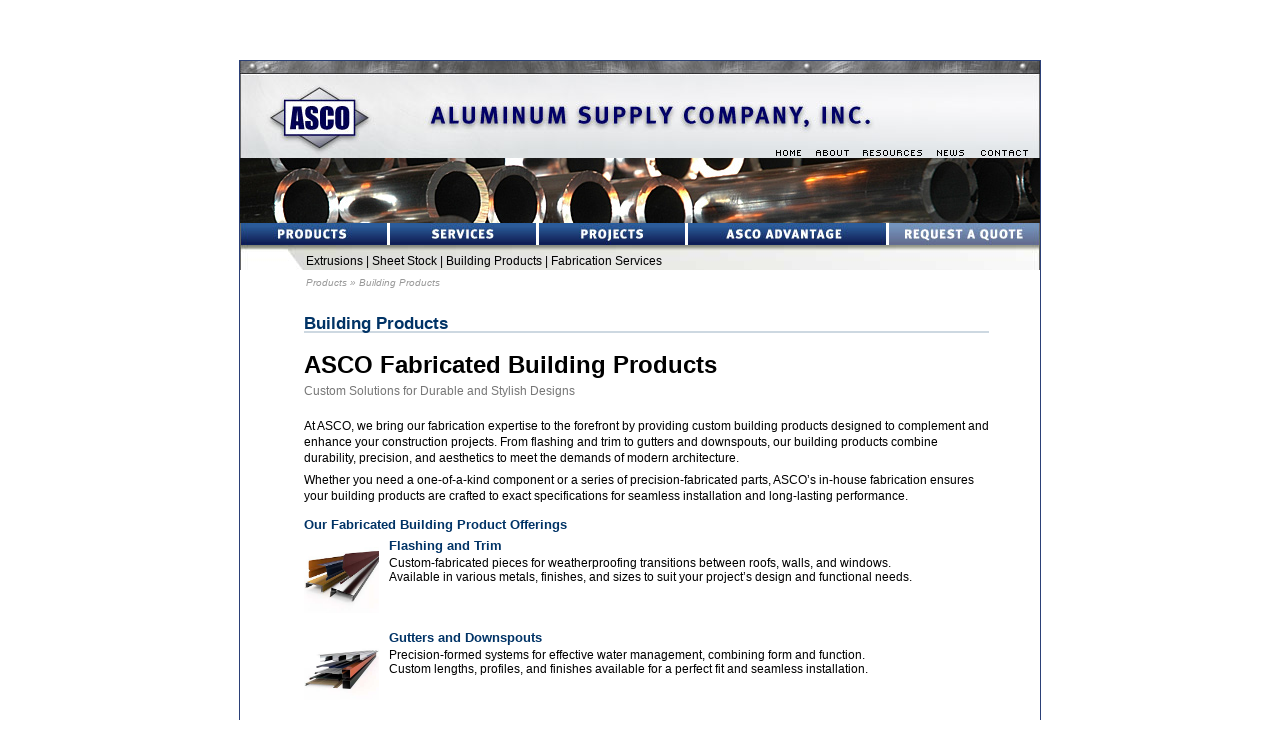

--- FILE ---
content_type: text/html; charset=UTF-8
request_url: https://aluminumsupply.com/prods_building.php
body_size: 3333
content:
<!DOCTYPE HTML PUBLIC "-//W3C//DTD HTML 4.01//EN"
        "http://www.w3.org/TR/html4/strict.dtd">
<html lang="en">
<head>
<!-- Google tag (gtag.js) -->
	<script async src="https://www.googletagmanager.com/gtag/js?id=G-RR9JGKJ0BN"></script>
	<script>
	  window.dataLayer = window.dataLayer || [];
	  function gtag(){dataLayer.push(arguments);}
	  gtag('js', new Date());
	
	  gtag('config', 'G-RR9JGKJ0BN');
	</script>

	<meta http-equiv="content-type" content="text/html; charset=utf-8">
	<title>ASCO Aluminum Supply Co. Products - Building Products</title>
	<link rel="stylesheet" href="css/screen_all.css" type="text/css" media="screen">
	<script src="scripts/display.js" type="text/javascript" language="javascript"></script>
</head>
<body id="sub">
<div id="page">
<div id="title">
	<div id="title_graphic">
		<ul id="menu_control">
			<li><a href="index.php" title="Home"><img src="images/nav/menu_control_00_home.gif" alt="About" width="35" height="15" border="0" class="rollover"></a></li>
			<li><a href="about.php" title="About"><img src="images/nav/menu_control_01_about.gif" width="52" height="15" alt="About" class="rollover"></a></li>
			<li><a href="resources.php" title="Resources"><img src="images/nav/menu_control_02_resources.gif" width="74" height="15" alt="Resources" class="rollover"></a></li>
			<li><a href="news.php" title="News"><img src="images/nav/menu_control_03_news.gif" width="43" height="15" alt="News" class="rollover"></a></li>
			<li class="nofloat"><a href="contact.php" title="Contact"><img src="images/nav/menu_control_04_contact.gif" alt="Contact" width="66" height="15" border="0" class="rollover"></a></li>
		</ul>
		<img src="images/page/title_img.jpg" alt="ASCO Aluminum Supply Company, Inc." id="title_image" width="800" height="97" usemap="#title_link">
		<div id="title_photo">
		</div>
	</div>
	<ul id="menu_main">
		<li><a href="catalog/" title="Products"><img src="images/nav/menu_main_01_products.jpg" alt="Products" width="150" height="22" border="0" class="rollover"></a></li>
		<li><a href="services.php" title="Services"><img src="images/nav/menu_main_02_services.jpg" width="149" height="22" alt="Services" class="rollover"></a></li>
		<li><a href="projects.php" title="Projects"><img src="images/nav/menu_main_03_projects.jpg" width="149" height="22" alt="Projects" class="rollover"></a></li>
		<li><a href="advantage.php" title="ASCO Advantage"><img src="images/nav/menu_main_04_advantage.jpg" width="201" height="22" alt="ASCO Advantage" class="rollover"></a></li>
		<li class="nofloat"><a href="quote.php" title="Request a Quote"><img src="images/nav/menu_main_05_request.jpg" width="151" height="22" alt="Request a Quote" class="rollover"></a></li>
	</ul>
	<b class="clearall_tiny"></b>
</div>
<div id="content">

	<div id="submenu">
		<div id="submenu_nav">
			<a href="prods_extrusions.php" title="Extrusions">Extrusions</a> |
			<a href="prods_sheetstock.php" title="Sheet Stock">Sheet Stock</a> |
			<a href="prods_building.php" title="Building Products">Building Products</a> |
			<a href="services_fabrication.php" title="Fabrication Services">Fabrication Services</a></div>
	<div id="submenu_path">
			<a href="/catalog/" title="Products">Products</a> &raquo; Building Products
			</div>
   		</div>	
	<div id="col_middle" class="text">
		<h1 class="content_title">Building Products</h1>

	
	<div class="styled-header">
  <span class="main-title">ASCO Fabricated Building Products</span>
  <span class="sub-title">Custom Solutions for Durable and Stylish Designs</span>
</div>

<p>At ASCO, we bring our fabrication expertise to the forefront by providing custom building products designed to complement and enhance your construction projects. From flashing and trim to gutters and downspouts, our building products combine durability, precision, and aesthetics to meet the demands of modern architecture.</p>
<p>Whether you need a one-of-a-kind component or a series of precision-fabricated parts, ASCO’s in-house fabrication ensures your building products are crafted to exact specifications for seamless installation and long-lasting performance.</p>

<h4>Our Fabricated Building Product Offerings</h4>

<div class="projectbox">
<img src="images/sqr-flashing-1.jpg" alt="" width="75" height="75" border="0" class="floatleft">
<h4 class="tight">Flashing and Trim</h4>
<p class="tight">Custom-fabricated pieces for weatherproofing transitions between roofs, walls, and windows.</p>
<p class="tight">Available in various metals, finishes, and sizes to suit your project’s design and functional needs.</p>
</div>

<div class="projectbox">
<img src="images/sqr-downspout.jpg" alt="" width="75" height="75" border="0" class="floatleft">
<h4 class="tight">Gutters and Downspouts</h4>
<p class="tight">Precision-formed systems for effective water management, combining form and function.</p>
<p class="tight">Custom lengths, profiles, and finishes available for a perfect fit and seamless installation.</p>
</div>

<div class="projectbox">
<img src="images/sqr-interior-panels.jpg" alt="" width="75" height="75" border="0" class="floatleft">
<h4 class="tight">Wall Panels and Cladding Systems</h4>
<p class="tight">Decorative or functional panels for interior and exterior applications.</p>
<p class="tight">Designed to integrate with existing facade systems or create unique architectural accents.</p>
</div>

<div class="projectbox">
<img src="images/sqr-column-covers.jpg" alt="" width="75" height="75" border="0" class="floatleft">
<h4 class="tight">Column Covers</h4>
<p class="tight">Fabricated for both structural and decorative purposes, offering clean and modern finishes.</p>
</div>

<div class="projectbox">
<img src="images/sqr-sunscreens.jpg" alt="" width="75" height="75" border="0" class="floatleft">
<h4 class="tight">Sunscreens and Awnings</h4>
<p class="tight">Framed Sunscreens: Custom-designed systems with panels, fins, or perforated metal, providing both functional shading and architectural appeal.</p>
<p class="tight">Decorative Awnings: Sleek, modern awning solutions fabricated to enhance entryways, windows, or outdoor spaces.</p>
<p class="tight">Custom Designs: Tailored to your project’s specifications, blending aesthetics with practicality for residential, commercial, or institutional applications.</p>
</div>

<b class="clearall_tiny more-space"></b>
<div class="projectbox">
<img src="images/sqr-perforated.jpg" alt="" width="75" height="75" border="0" class="floatleft">
<h4 class="tight">Perforated Panels and Ventilated Features</h4>
<p class="tight">Panels designed for airflow and aesthetics, ideal for enclosures, partitions, or building facades.</p>
</div>

<div class="projectbox">
<img src="images/sqr-custom.jpg" alt="" width="75" height="75" border="0" class="floatleft">
<h4 class="tight">Custom Architectural Features</h4>
<p class="tight">Angle and radius cuts, decorative patterns, and other tailored components to bring your unique designs to life.</p>
</div>

<hr class="styled-hr more-space">
	
<h4>Petersen Aluminum—PAC-CLAD®</h4>
<img src="images/ill_paccladroof.jpg" alt="Pac Clad Products" width="200" height="152" class="floatright">
<p>Aluminum Supply Company is a proud distributor of Petersen Aluminum’s PAC-CLAD
	line of building products. These standard products encompass a wide range
	of architectural metal applications including standing seam roofing systems,
	flush panels, fascia, column covers, soffits, and built-up gravel stops.</p>
<p>Please contact ASCO via phone or email or visit <a href="http://www.pac-clad.com/metalroofing.htm" target="_blank">Petersen
		Aluminum (www.pac-clad.com)</a>
	to obtain PAC-CLAD product listings, specifications, drawings, and more.</p>
	
	<hr class="styled-hr more-space">
<h4>ATAS International, Inc.</h4>
<p>Aluminum Supply Company also distributes ATAS International’s standard architectural
	building products. ATAS provides a full line of metal roofing and accessories,
	architectural panel and soffit systems, and decorative trim.</p>
<p>For more information regarding ATAS products, please contact ASCO via phone
	or email or visit <a href="http://www.atas.com" target="_blank">ATAS International,
	Inc. (www.atas.com)</a>.</p>


  </div>
	<b class="clearall_tiny"></b>
	<div id="footer">
		<div id="asco_address">
			Aluminum Supply Co.<br>
			14359 Meyers Rd.<br>
			Detroit, MI 48227<br>
			Tel: 800-899-2726<br>
			Tel: 313-491-5040<br>
			Fax: 313-491-6380
		</div>
<div id="contact">
			<p id="contact_upper">
				<a href="index.php" title="Home" class="homelink">Home</a>
				<a href="catalog" title="Products">Products</a>
				<a href="services.php" title="Services">Services</a>
				<a href="projects.php" title="Projects">Projects</a>
				<a href="resources.php" title="Resources">Resources</a>
			</p>
			<p id="contact_second">
				<a href="about.php" title="About">About</a>
				<a href="advantage.php" title="ASCO Advantage">ASCO Advantage</a>
				<a href="news.php" title="News">News</a>
				<a href="contact.php" title="Contact">Contact</a>
			</p>
			<p id="contact_lower">
				&copy;2011 Aluminum Supply Company, Inc. All rights reserved.
			</p>
</div>
<b class="clearall_tiny"></b>
</div>
</div>
<div id="bottom">
</div>
</div>
</body>
<map name="title_link">
<area shape="rect" coords="29,25,129,87" href="index.php" title="Home">
<area shape="rect" coords="190,44,630,63" href="index.php" title="Home">
</map>
</html>

--- FILE ---
content_type: text/css
request_url: https://aluminumsupply.com/css/screen_all.css
body_size: 19938
content:
/*
	screen_all.css
	
	General-purpose stylesheet for ASCO website
	MSIE 6 exceptions in screen_msie6.css
	MSIE 7 exceptions in screen_msie7.css
*/


/* general-purpose declarations */
body {

	margin-top:60px;
	margin-bottom:40px;

	padding:0;


	background-size: contain;
	font-family:Verdana,Helvetica,Arial,sans-serif;
	font-size:12px;
	color:#036;
	}

#home {margin-top:60px;
	margin-bottom:40px;
	padding:0;
	background-size: contain;
	font-family:Verdana,Helvetica,Arial,sans-serif;
	font-size:12px;
	color:#036;
	background: url(../images/backgrounds/lcf_acso_themany_blue_web.jpg) no-repeat center center fixed;
	-webkit-background-size: cover;
	-moz-background-size: cover;
	-o-background-size: cover;
	background-size: cover;
	
	}		
	
	
div,form {
	position:relative;
	margin:0;
	padding:0;
	}

img { border:0; }

a {
	color:#900;
	text-decoration:none;
	}

a:visited {
	}

a:hover {
	text-decoration:underline;
	}

a:active {
	text-decoration:underline;
	}
	
ul.nobulletnoindent {
  list-style-type: none;
  margin-left: 0px;
  padding-left: 0px
}

ul.openhouse {
	list-style-type:none;
	margin-left: 20px;
	padding-left: 10px;
	}


/* fixed-width container DIV */

#page {
	width:800px;
	margin:0 auto;
	background:#fff;
	border:solid #2b4077 1px;
	position: relative;
	-webkit-box-shadow: 0px 0px 60px #ffffff;
	-moz-box-shadow: 0px 0px 60px #ffffff;
	box-shadow: 0px 0px 60px #ffffff;
	}

/* title area  ------------------------ */
#title {
	clear:both;
	float:none;
	}

#title img {
	display:block;
	}

#title_graphic {
	height: 162px;
	}
	
#title_graphic_home {
	height: 249px;
	}

#title_photo {
	height: 65px;
	background: url('../header_images/title_photo_1.jpg');
	}

#title_photo_home {
	height: 152px;
	}

#title_image {
	display:block;
	position:relative;
	z-index:1;
	}



/* top menus  ------------------------ */
#menu_control,#menu_main {
	display:block;
	list-style:none;
	margin:0;
	padding:0;
	}

#menu_control {
	position:absolute;
	top:84px;
	left:529px;
	z-index:2;
	}

#home #menu_control {
	top:82px;
	}

#menu_main {
	position:relative;
	clear:both;
	float:none;
	z-index:2;
	}
#menu_rightb {
	position:absolute;
	top:159px;
	left:529px;
	z-index:2;
	}
#menu_infra {
	position:absolute;
	top:1px;
	left:360px;
	z-index:2;
}
#menu_right {
	position:absolute;
	top:175px;
	left:529px;
	z-index:2;
	}
#menu_rindex {
	position:absolute;
	top:260px;
	left:529px;
	z-index:2;
	}
#menu_social{
	position:absolute;
	top:267px;
	left:251px;
	}
#menu_soc{
position:absolute;
top:120px;
left:620px;
margin:0;
}
#menu_control li,#menu_main li {
	float:left;
	margin:0;
	}

#menu_control img,#menu_main img {
	display:block;
	}



#social {
	position: fixed;
	margin-top: -20px;
	margin-left: 280px;
	z-index: 2;
	top: 0px;
	width:240px;
	height:56px;
	line-style:none;
	padding: 0;
	background: #ffffff;
	-webkit-box-shadow: 0px 0px 10px #ffffff;
	-moz-box-shadow: 0px 0px 10px #ffffff;
	box-shadow: 0px 0px 10px #ffffff;
	border-radius:10px;
	-moz-border-radius:10px;
	-webkit-border-radius:10px;
	}
#social_plusone {
	margin-top: -34px;
	margin-left: 155px;
	}
#social img {
	margin: 22px 5px 5px 10px;
	display: inline;
	
	}
	
#social ul {
	margin:11px 0 0 8px;
	}

#social li {
	margin: 0 0 5px 0;
	}
	
	
	
	

	
	
	
	

/* content area ------------------------ */
#content {
	}
	
	
#sub #footer {
	margin-top:2em;
	}

#col_left {
	float:left;
	}

#home #col_middle {
	float:left;
	}

#sub #col_middle {
	clear:both;
	float:none;
	width:570px;
	margin:28px 0 0 64px;
	color:#000;
	}

#sub #col_middle.text { /* a wide version of #col_middle */
	width:685px;
	}

#sub #col_middle.catalog { /*a wide version of #col_middle for the product tables */
	width:682px;
	}
	
#sub_content {
	width:100%;
	}

.text #sub_content {
	width:406px;
	float:left;
	}

.catalog #sub_content {
	width:506px;
	float:left;
	}



#sub h1,#sub h2,#sub h3,#sub h4,#sub h5,#sub h6 {
	margin:1em 0 0.5em;
	color:#036;
	}

#sub h1 {
	margin:0 0 1em;
	}

#sub h2 {
	font-size:1.3em;
	}

#sub h3 {
	font-size:1.2em;
	}

#sub h4 {
	font-size:1.1em;
	}

#sub h5,#sub h6 {
	font-size:1.0em;
	}

#sub .content_title {
	width:100%;
	font-size:1.4em;
	color:#036;
	font-weight:bold;
	line-height:1.2em;
	background:url('../images/page/bg_h1.gif') repeat-x 0 1em;
	}

#sub h1.content_title .grey {
	font-size:0.8em;
	color: #aaa;
	font-weight: normal;
	text-transform: uppercase;
	letter-spacing: 0.1em;
	}

#col_middle p {
	line-height:1.4em;
	margin:0 0 0.5em 0;
	}

#col_middle ul,#col_middle ol {
	margin:0 0 1em 1.3em;
	padding:0;
	}

#col_middle_pac {   /*6/29/11 - New PacClad Color Page  |  */
	width:790px;								/*		|  */
	margin-left:25px;							/*	   \ / */
	padding-top:1px; 
	}	

#col_middle_pac p {
	margin: -2px 0 -2px 0;
	text-align:center;
	display:inline;
	}
#pac_color {
	width:116px; 
	height:100%;
	margin-left:5px;
	padding-right:4px;
	position:relative;
	float:left;
	padding:10px;
	}
										  /*end 6/29/11 ----- */

#wrisco_color {   /*ADD WRISCO PAGE*/
	width:100px; 
	height:80px;
	margin-left:5px;
	padding-right:4px;
	position:relative;
	float:left;
	padding:10px;
	}										  
										  
										  
#col_middle_pac img {
	display:inline;
	}	
	
#col_right {
	float:left;
	}

.p_note {
	font-style:italic;
	color:#666;
	font-size:0.9em;
	
	}

#sub .productgroup {  /* products page only at this point */
	height: 100px;
	margin: -10px 0 17px 0;
	background: #f5f5f5;
	vertical-align: top;
	}

#sub .productgroup img {  /* products page only at this point */
	float:left;
	padding-right:15px; 
	}

#sub .productgroup h2 {  /* products page only at this point */
	padding-top:10px; 
	margin-bottom: 0.2em;
	}


#sub .projectbox {  /* project summary/link page only at this point */
	height: 87px;
	margin: 0px 0 5px 0;
	vertical-align: top;
	overflow: visible;
	}

#sub .projectbox h4, #sub .projectbox p.tight {  /* project summary/link page only at this point */
	margin: 0px 0 0px 85px;
	}

	
#sub .projectbox2 {  /* added for project11 Schools */
	
	margin: 0px 0 12px 0;
	vertical-align: top;
	overflow: visible;
	}

#sub .projectbox2 h4, #sub .projectbox p.tight {  /* added for project11 Schools */
	margin: 0px 0 0px 85px;
	}	

	

#sub_sidebar,#catalog_sidebar { /* zzz */
	float:left;
	margin:0 0 0 24px;
	padding:0 0 0 27px;
	color:#888;
	}

#sub_sidebar {
	border:solid #e5e5e5 1px;
	width:222px;
	height:100%;
	}

#catalog_sidebar {
	margin:0;
	width:114px;
	}

#sub_sidebar h1,#sub_sidebar h2,#sub_sidebar h3,#sub_sidebar h4,#sub_sidebar h5,#sub_sidebar h6,#catalog_sidebar h1,#catalog_sidebar h2,#catalog_sidebar h3,#catalog_sidebar h4,#catalog_sidebar h5,#catalog_sidebar h6 {
	font-size:1em;
	font-style:normal;
	}


/* some styles for quote and survey forms  ------------------------ */
#col_middle p.form_menu {
	padding:0.2em 0 0 0;
}

	
p.form_menu label {
	width:32%;
	text-align:left;
	margin-right:0.5em;
	float:left;
	}

p.form_menu input {
	width:64%;
	}
	
p.form_menu textarea, p.form_menu select{
	width:97%;
}
		
p #file{
	width:97%;
}

p #hiddeninput	{
	width:10%;
}
	
input, textarea, select{
	background: #f2f2fa;
	border: 1px solid #d8d8e0;
	padding: 1px;
	}

select{
	padding: 0px;
	}

#col_middle form  p.radio label { /* survey radio button spacing ------- */
	padding-right: 7px; }
	
#col_middle form  p.radio { /* survey radio pararaph spacing ------- */
	padding-bottom: 0.9em; }


/* catalog lists  ------------------------ */

div.catalog_name {
	background:url('../images/page/bg_catalog_list.jpg') repeat-y;
	width:420px;
	margin:6px 0 6px 0;
	vertical-align: middle;
	padding:0px 0px 0 0;
	clear:both;
}

.catalog_name p {
	color:#036;
	font-size:1.2em;
	font-weight:bold;
	padding:0.7em 0 0.7em 0.7em;
	}


.catalog_link {
	font-size:0.9em;
	font-weight:normal;
	padding: 0 0 0 0.5em;
	}

.catalog_name img {
	float:right;
	display:inline;
	padding:5px 4px 0 4px;
	}



/* catalog lists  ART STYLES------------------------ 
#content .catalog_list {
	margin:0;
	padding:0;
	list-style:none;
	}

.catalog_list li {
	background:url('../images/page/bg_catalog_list.jpg') repeat-y;
	width:420px;
	margin:0 0 6px;
	padding:0;
	clear:both;
	float:none;
	}

.catalog_list a {
	display:block;
	padding:0 1em;
	height:44px;
	}

.catalog_list .catalog_name {
	height:44px;
	padding:0;
	margin:0;
	float:left;
	line-height:1em;
	}

.catalog_list h3 {
	color:#036;
	font-size:1.2em;
	font-weight:bold;
	margin:0;
	padding:0;float:left;
	}

.catalog_list .catalog_subtitle {
	display:block;
	margin:1.3em 0 0 0.5em;
	float:left;
	}

.catalog_list img {
	padding:5px 0 0 8px;
	display:block;
	float:right;
	}

*/


/* product tables  ------------------------ */
#product_table {
	width:405px;
	line-height:1em;
	}

#product_table .section_titles th,#product_table tfoot td {
	border-top:dotted #999 1px;
	}

#product_table .section_titles th {
	background:#d6dee6 url('../images/page/bg_product_table_hed.jpg') repeat-x;
	padding:3px 4px 1px;
	color:#036
	}

#product_table .column_titles th {
	background:#7598c3;
	color:#fff;
	padding:6px 4px 4px;
	border-top:solid #e9eef2 1px;
	border-bottom:solid #e9eef2 1px;
	border-right:solid #c0c0c0 1px;
	}

#product_table .column_titles .cta {
	background:#a7bed9 url('../images/page/bg_column_titles_cta.jpg') repeat-y;
	color:#036;
	border-right:none;
	}

#product_table .column_titles .ctb {
	background:#a7bed9;
	color:#036;
	border-right:none;
	}

#product_table .odd {
	background:#fff;
	}

#product_table .even {
	background:#e9e9e9;
	}

#product_table .table_mark {
	width:100%;
	height:15px;
	display:block;
	}

#product_table tbody td {
	border-bottom:solid #c7d3e3 1px;
	font-size:0.8em;
	padding:2px 0 1px 4px;
	}

#product_table tbody .pct {
	border-right:solid #c0c0c0 1px;
	text-align:center;
	padding-left:0;
	}

#product_table tbody .pct img {
	margin:-2px 0 -1px 0;
	display:block;
	}

#product_table tfoot td {
	font-size:0.8em;
	padding:4px 0 2px 4px;
	}

#product_table tbody .noborder {
	border-bottom:none;
	}


/* news pages  ------------------------ */

#meta {
	display: inline;
}

#col_middle.text #sub_content div.newslist h2 { /*  release title */
		font-size:1em;	
		margin: 0 0 0 0;
		padding: 0 0 0 0;
	}

#col_middle.text #sub_content div.newslist h4 { /*  release date */
		font-size:0.9em;	
		font-weight:normal;	
		font-style:italic;	
		color: #778;
		margin:0 0 0.2em 0;
		padding: 0 0 0 0;
	}
	
#col_middle.text #sub_content div.newslist p { /*  release date */
		margin:0 0 0.6em 0;
		padding: 0 0 0.5em 0;
		border-bottom: 1px solid #dde;
	}


/* footer  ------------------------ */
#footer {
	font-size:0.75em;
	padding-bottom:1em;
	}

#sub #footer {
	border-top:dotted #9c9c9c 1px;
	}

#asco_address {
	float: right;
	width:110px;
	color:#000;
	}

#home #asco_address {
	margin:0 44px 0 20px;
	float:left;
	}

#sub #asco_address {
	margin:12px 10px 0 0;
	}

#contact {
	color:#666;
	width:510px;
	}

#home #contact {
	margin:1.5em 0 0 190px;
	border-top:dotted #9c9c9c 1px;
	width:600px;
	}

#sub #contact {
	margin:0 0 0 65px;
	}

#contact_upper {
	text-transform:uppercase;
	margin:1.5em 0 0;
	}

#contact_second {
	text-transform:uppercase;
	margin:0.5em 0 0;
	}

#contact_upper a {
	padding-right:0.85em;
	}

#contact_second a{
	padding-right:0.85em;
	color:#966;
	}

.contact_smaller a {
	}

#contact_lower {
	font-style:italic;
	margin:0.5em 0 0;
	}



/* bottom of page  ------------------------ */
#bottom{
	width:100%;
	height:38px;
	background:#999 url('../images/page/bg_bottom.jpg') no-repeat;
	}




/* homepage-specific  ------------------------ */
#home #content {
	background:#fff url('../images/page/bg_content_home.gif') repeat-y bottom;
	}

#menu_products {
	width:147px;
	position:relative;
	list-style:none;
	margin:0;
	padding:0;
	}
#menu_products a{
	border: 2px;
	text-shadow: 1px 2px 8px black;
	}
#menu_products li {
	/* REMOVED display:inline - 6/8/11 new left sidebar*/
	margin:0;
	}

#menu_products img {
	display:block;
	}

#msi	{
	width: 138px;
	height: 200px;
	position:relative;
	line-style:none;
	margin-left: 5px;
	margin-bottom: 20px;
	padding: 0;
	border: 2px solid black;
	}
#msi img {
	
	margin-left:9px;

	}
#msi p {
	text-align:center;
	margin: 5px;
	}
#msi em {
	text-align:center;
	margin: 15px;
	}
	
#home #col_left {
	height:100%;
	}

#home #col_right {
	width:230px; /* jul908--changed from 237 to 230 */
	margin:1px 0 0 31px; /* apr1811--changed from 33 to 1, removed marketing button */
	}

#home #col_middle {
	width:346px;
	margin-left:44px;
	padding-top:1px; /* apr1811--changed from 33 to 1 shorten */
	}

#feature_box {
	border:solid #e3e3e3 1px;
	background:#f9f9f9;
	padding:1em;
	margin-bottom:1em;
	}

#feature_box ul {
	list-style:none;
	margin:0;
	padding:0;
	}

#feature_box li {
	float:left;
	margin:0;
	width:50%;
	}

#feature_box ul li p{
	font-weight:bold;
	}

#feature_box ul ul {
	margin:0.5em 1em 0 0;
	}

#feature_box .last_feature ul {
	margin-right:0;
	}

#feature_box li li {
	float:none;
	font-style:italic;
	color:#555;
	border-top:dotted #9c9c9c 1px;
	padding:0.2em 0;
	width:100%;
	}

#feature_box a {
	color:#900;
	text-decoration:none;
	}

#fab_box {
	width:230px; /* jul908--changed from 237 to 230 */
	background:#f6f8fa url('../images/page/home_fab_bg3.png');
	
	color:#333;

	overflow: hidden;
	}

	#fab_box hr {
	width: 100%;
	color: #2b4077
	}

	#fab_box div {
	font-size:0.9em;
	margin:0.2em 0.8em 0.8em;
	line-height:1.4em;
	}
	

	
/* ted fab styles*/

#fab_box h4, #fab_box p{
	margin:0.0em 0;	
	padding:0.0em 0;
	}
	
#fab_box h4 {
	font-size:1.0em;
	font-weight:bold;
	color:#036;
	}
	
#fab_box p {
	
	border-bottom:dotted #999 1px;
}

#fab_box p a {
	font-style:italic;
	text-decoration:none;
	color:#900;
}

#fab_box .noborder {
	border:none;
	}

/* subpage-specific  ------------------------ */
#sub #content {
	background-color:#fff;

	}

/* submenu under main menu */
/* art is grey tab shape*/
#submenu {
	background:url('../images/page/bg_sub_submenu.jpg') no-repeat top;
	height:41px;
	}

#submenu_nav,#submenu_path {
	position:absolute;
	left:66px;
	}

#submenu_nav {
	top:9px;
	color:#000;
	}

#submenu_path {
	top:32px;
	width: 480px;
	color:#999;
	font-style:italic;
	font-size:0.8em;
	}

#submenu_nav a,#submenu_nav a:visited {
	color:#000;
	}

#submenu_path a,#submenu_path a:visited {
	color:#999;
	}

#submenu_nav a:hover,#submenu_path a:hover {
	color:#00a;
	text-decoration:underline;
	}

#submenu_nav a:active,#submenu_path a:active {
	color:#600;
	text-decoration:underline;
	}




/* FAQ */
.gototop {
	text-align:right;
	font-size:0.9em;
	}

.faq h4 {
	margin-bottom:0.25em;
	}

/*Surplus Table added 06202013*/
table.surplus {
	border-collapse:collapse;
	}

.surplus tr {

	border-bottom:1px solid #c3c3c3;
	color:#669;
	padding:2px
	}
.surplus th {

	color:#001257;
	padding:4px 0 4px 0;
	}

/* used for inset tables on FAQ page  ------------------------ */
table.chart { 
	width: 390px;
	border-collapse: collapse;
	}

.chart { 
	border:solid #999 1px;
	margin-bottom:1em;
	}

.chart td,.chart th {
	padding:3px 5px;
	
	border:none;
	}

.chart th { 
	color:#036;
	text-align:left;
	}

.chart .dark td { 
	background:#ddd;
	}

.chart  td.center { 
	text-align: center;
	}


/* Pac Clad Color availability Table  ------------------------ */
table.color_availability { 
	width: 100%;
	border-collapse: collapse;
	text-align: center;
	font: Arial Narrow, Helvetica Narrow, Helvetica Condensed, Verdana, Arial, "sans-serif";
	}

.color_availability { 
	border:solid #fff 1px;
	margin-bottom:1em;
	}

.color_availability td,.color_availability th {
	padding:2px 2px 0px 2px;
	border:none;
	}

.color_availability p {
	font-size: 0.75em;
	margin: 0 0 0 0;
	padding: 0;
	}

.color_availability th { 
	color:#cdddee;
	font-weight: bold;
	background:#036;
	border-right:solid #fff 2px;
	border-bottom:solid #fff 1px;
}

.color_availability tr.dark td { 
	background:#ddd;
	}

.color_availability td.first, .color_availability th.first { 
	text-align: left;
	font-weight: bold;
}

.color_availability tr td.bull, .color_availability tr.dark td.bull { 
	font-weight: bold;
	background:#cfdce5;
	color:#5f7ca5;
	border-right:solid #fff 1px;
	border-bottom:solid #fff 1px;
	}

.color_availability tr td.bullyellow, .color_availability tr.dark td.bullyellow { 
	background:#f1e592;
	font-weight: bold;
	color:#5f7ca5;
	border-right:solid #fff 1px;
	border-bottom:solid #fff 1px;
	}

p.yellow { 
	background:#f1e592;
	padding: 0.2em 0.1em 0.2em 0.1em;
	}

/* general exceptions  ------------------------ */
.divider { /* insert a dotted horizontal pseudo-HR between elements. */
	font-size:0.1px;
	line-height:0.1px;
	padding-bottom:12px;
	border-top:dotted #ccc 1px;
	}

.spoken { display:none; }

.tleft { text-align:left; }

.tcenter { text-align:center; }

.tright { text-align:right; }

.floatleft { float:left;padding-right:10px; }

.floatright { float:right;padding-left:10px; }

.nofloat { float:none; }

.noborder { border:none; }

.small { font-size:0.8em; }

#col_middle p.tight {
	line-height: 1.2em;
	margin: 0;
	padding: 0;
	}

#col_middle h4.tight {
	margin-bottom: 0.2em;
	}

.clearall,.clearall_tiny {
	clear:both;
	float:none;
	}

.clearall_tiny {
	display:block;
	font-size:0.1px;
	line-height:0.1px;
	}

#home .homelink{
	display: none;
	}

	

#submenu.hidden { /* omit submenu tab on main section pages */
	background:#fff url('../images/page/bg_sub.gif') repeat-y;
	height: 5px;
}

/* hide submenu items (if any) on main section pages */
/* ideally we would omit the HTML DIVs so this should be unneccessary */
#submenu.hidden #submenu_nav,#submenu.hidden #submenu_path {
	display: none;
	}

img.zoombutton {
	padding: 0 0 1px 0;
	}

img.zoombutton2 {
	padding: 0 0 1px 2px;
	}

img.image-center{
    display: block;
    margin-left: auto;
    margin-right: auto;
}

.navy-teaser {
  background-color: #00337e;
  color: white;
  padding: 15px;
  font-weight: bold; /* Makes the text bold */
  border-radius: 8px;
  text-transform: uppercase; /* Makes the text uppercase */
  letter-spacing: 1px; /* Adds spacing between letters */
}

p.navy-teaser {
	color:
}

.styled-hr {
  border: none; /* Remove the default border */
  border-top: 2px solid #00337e; /* Add a top border for the line */
  margin-top: 20px; /* Add margin above the line */
  margin-bottom: 20px; /* Add margin below the line (optional) */
}
.cta-container {
  background-color: #f0f0f0; /* Light gray background */
  padding: 20px;
  text-align: center; /* Center the content */
  border-radius: 8px; /* Rounded corners */
  margin: 20px 0; /* Add some top and bottom margin */
}

.cta-container h3 {
  color: #333; /* Dark gray heading text */
  margin-bottom: 10px;
}

.cta-container p {
  color: #666; /* Slightly lighter text for the paragraph */
  margin-bottom: 20px;
}

.cta-button {
  display: inline-block;
  background-color: #007bff; /* Blue button background */
  color: white;
  padding: 10px 20px;
  text-decoration: none;
  border-radius: 5px;
  transition: background-color 0.3s ease; /* Smooth hover effect */
}

.cta-button:hover {
  background-color: #0056b3; /* Darker blue on hover */
}
.cta-phone {
	color:#00337e;
	font-size:3em;
}

.more-space{
	margin-top:20px;
	margin-bottom:20px;
}

.styled-header {
  text-align: left; /* Center the header block (optional) */
    margin-bottom: 20px; /* Add some space between header blocks */
}

.main-title {
  font-size: 2em; /* Adjust main title size */
  font-weight: bold; /* Make the main title bold (optional) */
  display: block; /* Make it a block element to take full width */
  margin-bottom: 0.2em; /* Adjust spacing between title and subtitle */
}

.sub-title {
  font-size: 1em; /* Adjust sub-title size */
  color: #777; /* Sub-title color (lighter gray) */
  display: block; /* Make it a block element */
}



#sub .projectbox3 {  /* project summary/link page only at this point */

	margin: 0px 0 30px 0;
	vertical-align: top;
	overflow: visible;
	}

#sub .projectbox3 h4, #sub .projectbox p.tight {  /* project summary/link page only at this point */
	margin: 0px 0 0px 85px;
	}

	


/* EOF */


--- FILE ---
content_type: text/javascript
request_url: https://aluminumsupply.com/scripts/display.js
body_size: 1166
content:
/*
	display.js
	
	Javascripts for ASCO website
*/
/*
	initRollovers(): Generic image rollover script
	Source:
	Standards Compliant Rollover Script
	Author : Daniel Nolan
	http://www.bleedingego.co.uk/webdev.php
	Modified with info from http://www.wandforge.com/rollover/
	Other modifications per site.
*/
function initRollovers() {
	if (!document.getElementById) return
	var aPreLoad = new Array();
	var sTempSrc;
	var aImages = document.getElementsByTagName('img');
	for (var i = 0; i < aImages.length; i++) {
		if (aImages[i].className.match("rollover")) {
			var src = aImages[i].getAttribute('src');
			var ftype = src.substring(src.lastIndexOf('.'), src.length);
			var hsrc = src.replace(ftype, '_over'+ftype);
			aImages[i].setAttribute('hsrc', hsrc);
			aPreLoad[i] = new Image();
			aPreLoad[i].src = hsrc;
			aImages[i].onmouseover = function() {
				sTempSrc = this.getAttribute('src');
				this.setAttribute('src', this.getAttribute('hsrc'));
			}
			aImages[i].onmouseout = function() {
				if (!sTempSrc) sTempSrc = this.getAttribute('src').replace('_over'+ftype, ftype);
				this.setAttribute('src', sTempSrc);
			}
		}
	}
}
function launchAll() {
	initRollovers();
}
window.onload = launchAll;

/* EOF */